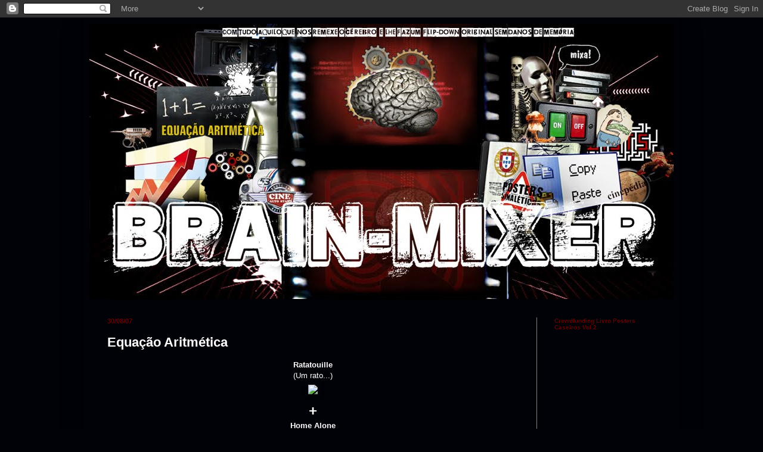

--- FILE ---
content_type: text/html; charset=UTF-8
request_url: https://brain-mixer.blogspot.com/2007/08/equao-aritmtica.html?showComment=1189427340000
body_size: 16103
content:
<!DOCTYPE html>
<html class='v2' dir='ltr' lang='pt-PT'>
<head>
<link href='https://www.blogger.com/static/v1/widgets/4128112664-css_bundle_v2.css' rel='stylesheet' type='text/css'/>
<meta content='width=1100' name='viewport'/>
<meta content='text/html; charset=UTF-8' http-equiv='Content-Type'/>
<meta content='blogger' name='generator'/>
<link href='https://brain-mixer.blogspot.com/favicon.ico' rel='icon' type='image/x-icon'/>
<link href='http://brain-mixer.blogspot.com/2007/08/equao-aritmtica.html' rel='canonical'/>
<link rel="alternate" type="application/atom+xml" title="brain-mixer - Atom" href="https://brain-mixer.blogspot.com/feeds/posts/default" />
<link rel="alternate" type="application/rss+xml" title="brain-mixer - RSS" href="https://brain-mixer.blogspot.com/feeds/posts/default?alt=rss" />
<link rel="service.post" type="application/atom+xml" title="brain-mixer - Atom" href="https://www.blogger.com/feeds/13968062/posts/default" />

<link rel="alternate" type="application/atom+xml" title="brain-mixer - Atom" href="https://brain-mixer.blogspot.com/feeds/4706558852201035073/comments/default" />
<!--Can't find substitution for tag [blog.ieCssRetrofitLinks]-->
<link href='http://img258.imageshack.us/img258/8650/mousehunt3up2.jpg' rel='image_src'/>
<meta content='http://brain-mixer.blogspot.com/2007/08/equao-aritmtica.html' property='og:url'/>
<meta content='Equação Aritmética' property='og:title'/>
<meta content='Ratatouille (Um rato...)   +  Home Alone (Dois azarados numa casa repleta de armadilhas) + Um dia a casa vai abaixo (Uma casa que vai colaps...' property='og:description'/>
<meta content='https://lh3.googleusercontent.com/blogger_img_proxy/AEn0k_urjPcnU3RS2RVTurDG-Ga5r_pF9WFXHUxlihuWtH7ONCXk7zZ2QiEbY_1Mso-JeeG3qmgYMD4cWn4vnYWRa0xQ311cVUa9ozhBlemS-MXnZvVgRDmmVSrXjdcQgw=w1200-h630-p-k-no-nu' property='og:image'/>
<title>brain-mixer: Equação Aritmética</title>
<style id='page-skin-1' type='text/css'><!--
/*
-----------------------------------------------
Blogger Template Style
Name:     Simple
Designer: Blogger
URL:      www.blogger.com
----------------------------------------------- */
/* Content
----------------------------------------------- */
body {
font: normal normal 12px 'Trebuchet MS', Trebuchet, sans-serif;
color: #ffffff;
background: #010108 none repeat scroll top left;
padding: 0 40px 40px 40px;
}
html body .region-inner {
min-width: 0;
max-width: 100%;
width: auto;
}
h2 {
font-size: 22px;
}
a:link {
text-decoration:none;
color: #f2230e;
}
a:visited {
text-decoration:none;
color: #f2230e;
}
a:hover {
text-decoration:underline;
color: #c91515;
}
.body-fauxcolumn-outer .fauxcolumn-inner {
background: transparent none repeat scroll top left;
_background-image: none;
}
.body-fauxcolumn-outer .cap-top {
position: absolute;
z-index: 1;
height: 400px;
width: 100%;
}
.body-fauxcolumn-outer .cap-top .cap-left {
width: 100%;
background: transparent none repeat-x scroll top left;
_background-image: none;
}
.content-outer {
-moz-box-shadow: 0 0 40px rgba(0, 0, 0, .15);
-webkit-box-shadow: 0 0 5px rgba(0, 0, 0, .15);
-goog-ms-box-shadow: 0 0 10px #333333;
box-shadow: 0 0 40px rgba(0, 0, 0, .15);
margin-bottom: 1px;
}
.content-inner {
padding: 10px 10px;
}
.content-inner {
background-color: #010108;
}
/* Header
----------------------------------------------- */
.header-outer {
background: #010108 none repeat-x scroll 0 -400px;
_background-image: none;
}
.Header h1 {
font: normal normal 8px 'Trebuchet MS', Trebuchet, sans-serif;
color: #010108;
text-shadow: -1px -1px 1px rgba(0, 0, 0, .2);
}
.Header h1 a {
color: #010108;
}
.Header .description {
font-size: 140%;
color: #010108;
}
.header-inner .Header .titlewrapper {
padding: 22px 30px;
}
.header-inner .Header .descriptionwrapper {
padding: 0 30px;
}
/* Tabs
----------------------------------------------- */
.tabs-inner .section:first-child {
border-top: 1px solid #000000;
}
.tabs-inner .section:first-child ul {
margin-top: -1px;
border-top: 1px solid #000000;
border-left: 0 solid #000000;
border-right: 0 solid #000000;
}
.tabs-inner .widget ul {
background: #ffffff url(https://resources.blogblog.com/blogblog/data/1kt/simple/gradients_light.png) repeat-x scroll 0 -800px;
_background-image: none;
border-bottom: 1px solid #000000;
margin-top: 0;
margin-left: -30px;
margin-right: -30px;
}
.tabs-inner .widget li a {
display: inline-block;
padding: .6em 1em;
font: normal normal 12px 'Trebuchet MS', Trebuchet, sans-serif;
color: #006600;
border-left: 1px solid #010108;
border-right: 1px solid #000000;
}
.tabs-inner .widget li:first-child a {
border-left: none;
}
.tabs-inner .widget li.selected a, .tabs-inner .widget li a:hover {
color: #660066;
background-color: #e6e6e6;
text-decoration: none;
}
/* Columns
----------------------------------------------- */
.main-outer {
border-top: 0 solid #838383;
}
.fauxcolumn-left-outer .fauxcolumn-inner {
border-right: 1px solid #838383;
}
.fauxcolumn-right-outer .fauxcolumn-inner {
border-left: 1px solid #838383;
}
/* Headings
----------------------------------------------- */
div.widget > h2,
div.widget h2.title {
margin: 0 0 1em 0;
font: normal bold 10px 'Trebuchet MS', Trebuchet, sans-serif;
color: #660000;
}
/* Widgets
----------------------------------------------- */
.widget .zippy {
color: #838383;
text-shadow: 2px 2px 1px rgba(0, 0, 0, .1);
}
.widget .popular-posts ul {
list-style: none;
}
/* Posts
----------------------------------------------- */
h2.date-header {
font: normal bold 11px Arial, Tahoma, Helvetica, FreeSans, sans-serif;
}
.date-header span {
background-color: transparent;
color: #660000;
padding: inherit;
letter-spacing: inherit;
margin: inherit;
}
.main-inner {
padding-top: 30px;
padding-bottom: 30px;
}
.main-inner .column-center-inner {
padding: 0 15px;
}
.main-inner .column-center-inner .section {
margin: 0 15px;
}
.post {
margin: 0 0 25px 0;
}
h3.post-title, .comments h4 {
font: normal bold 22px 'Trebuchet MS', Trebuchet, sans-serif;
margin: .75em 0 0;
}
.post-body {
font-size: 110%;
line-height: 1.4;
position: relative;
}
.post-body img, .post-body .tr-caption-container, .Profile img, .Image img,
.BlogList .item-thumbnail img {
padding: 2px;
background: #010108;
border: 1px solid #010108;
-moz-box-shadow: 1px 1px 5px rgba(0, 0, 0, .1);
-webkit-box-shadow: 1px 1px 5px rgba(0, 0, 0, .1);
box-shadow: 1px 1px 5px rgba(0, 0, 0, .1);
}
.post-body img, .post-body .tr-caption-container {
padding: 5px;
}
.post-body .tr-caption-container {
color: #777777;
}
.post-body .tr-caption-container img {
padding: 0;
background: transparent;
border: none;
-moz-box-shadow: 0 0 0 rgba(0, 0, 0, .1);
-webkit-box-shadow: 0 0 0 rgba(0, 0, 0, .1);
box-shadow: 0 0 0 rgba(0, 0, 0, .1);
}
.post-header {
margin: 0 0 1.5em;
line-height: 1.6;
font-size: 90%;
}
.post-footer {
margin: 20px -2px 0;
padding: 5px 10px;
color: #ffffff;
background-color: #330000;
border-bottom: 1px solid #010108;
line-height: 1.6;
font-size: 90%;
}
#comments .comment-author {
padding-top: 1.5em;
border-top: 1px solid #838383;
background-position: 0 1.5em;
}
#comments .comment-author:first-child {
padding-top: 0;
border-top: none;
}
.avatar-image-container {
margin: .2em 0 0;
}
#comments .avatar-image-container img {
border: 1px solid #010108;
}
/* Comments
----------------------------------------------- */
.comments .comments-content .icon.blog-author {
background-repeat: no-repeat;
background-image: url([data-uri]);
}
.comments .comments-content .loadmore a {
border-top: 1px solid #838383;
border-bottom: 1px solid #838383;
}
.comments .comment-thread.inline-thread {
background-color: #330000;
}
.comments .continue {
border-top: 2px solid #838383;
}
/* Accents
---------------------------------------------- */
.section-columns td.columns-cell {
border-left: 1px solid #838383;
}
.blog-pager {
background: transparent none no-repeat scroll top center;
}
.blog-pager-older-link, .home-link,
.blog-pager-newer-link {
background-color: #010108;
padding: 5px;
}
.footer-outer {
border-top: 0 dashed #bbbbbb;
}
/* Mobile
----------------------------------------------- */
body.mobile  {
background-size: auto;
}
.mobile .body-fauxcolumn-outer {
background: transparent none repeat scroll top left;
}
.mobile .body-fauxcolumn-outer .cap-top {
background-size: 100% auto;
}
.mobile .content-outer {
-webkit-box-shadow: 0 0 3px rgba(0, 0, 0, .15);
box-shadow: 0 0 3px rgba(0, 0, 0, .15);
}
.mobile .tabs-inner .widget ul {
margin-left: 0;
margin-right: 0;
}
.mobile .post {
margin: 0;
}
.mobile .main-inner .column-center-inner .section {
margin: 0;
}
.mobile .date-header span {
padding: 0.1em 10px;
margin: 0 -10px;
}
.mobile h3.post-title {
margin: 0;
}
.mobile .blog-pager {
background: transparent none no-repeat scroll top center;
}
.mobile .footer-outer {
border-top: none;
}
.mobile .main-inner, .mobile .footer-inner {
background-color: #010108;
}
.mobile-index-contents {
color: #ffffff;
}
.mobile-link-button {
background-color: #f2230e;
}
.mobile-link-button a:link, .mobile-link-button a:visited {
color: #ffffff;
}
.mobile .tabs-inner .section:first-child {
border-top: none;
}
.mobile .tabs-inner .PageList .widget-content {
background-color: #e6e6e6;
color: #660066;
border-top: 1px solid #000000;
border-bottom: 1px solid #000000;
}
.mobile .tabs-inner .PageList .widget-content .pagelist-arrow {
border-left: 1px solid #000000;
}

--></style>
<style id='template-skin-1' type='text/css'><!--
body {
min-width: 1000px;
}
.content-outer, .content-fauxcolumn-outer, .region-inner {
min-width: 1000px;
max-width: 1000px;
_width: 1000px;
}
.main-inner .columns {
padding-left: 0px;
padding-right: 230px;
}
.main-inner .fauxcolumn-center-outer {
left: 0px;
right: 230px;
/* IE6 does not respect left and right together */
_width: expression(this.parentNode.offsetWidth -
parseInt("0px") -
parseInt("230px") + 'px');
}
.main-inner .fauxcolumn-left-outer {
width: 0px;
}
.main-inner .fauxcolumn-right-outer {
width: 230px;
}
.main-inner .column-left-outer {
width: 0px;
right: 100%;
margin-left: -0px;
}
.main-inner .column-right-outer {
width: 230px;
margin-right: -230px;
}
#layout {
min-width: 0;
}
#layout .content-outer {
min-width: 0;
width: 800px;
}
#layout .region-inner {
min-width: 0;
width: auto;
}
body#layout div.add_widget {
padding: 8px;
}
body#layout div.add_widget a {
margin-left: 32px;
}
--></style>
<link href='https://www.blogger.com/dyn-css/authorization.css?targetBlogID=13968062&amp;zx=9e49453b-9021-4c4e-8a43-a0abce4688de' media='none' onload='if(media!=&#39;all&#39;)media=&#39;all&#39;' rel='stylesheet'/><noscript><link href='https://www.blogger.com/dyn-css/authorization.css?targetBlogID=13968062&amp;zx=9e49453b-9021-4c4e-8a43-a0abce4688de' rel='stylesheet'/></noscript>
<meta name='google-adsense-platform-account' content='ca-host-pub-1556223355139109'/>
<meta name='google-adsense-platform-domain' content='blogspot.com'/>

</head>
<body class='loading variant-pale'>
<div class='navbar section' id='navbar' name='Navbar'><div class='widget Navbar' data-version='1' id='Navbar1'><script type="text/javascript">
    function setAttributeOnload(object, attribute, val) {
      if(window.addEventListener) {
        window.addEventListener('load',
          function(){ object[attribute] = val; }, false);
      } else {
        window.attachEvent('onload', function(){ object[attribute] = val; });
      }
    }
  </script>
<div id="navbar-iframe-container"></div>
<script type="text/javascript" src="https://apis.google.com/js/platform.js"></script>
<script type="text/javascript">
      gapi.load("gapi.iframes:gapi.iframes.style.bubble", function() {
        if (gapi.iframes && gapi.iframes.getContext) {
          gapi.iframes.getContext().openChild({
              url: 'https://www.blogger.com/navbar/13968062?po\x3d4706558852201035073\x26origin\x3dhttps://brain-mixer.blogspot.com',
              where: document.getElementById("navbar-iframe-container"),
              id: "navbar-iframe"
          });
        }
      });
    </script><script type="text/javascript">
(function() {
var script = document.createElement('script');
script.type = 'text/javascript';
script.src = '//pagead2.googlesyndication.com/pagead/js/google_top_exp.js';
var head = document.getElementsByTagName('head')[0];
if (head) {
head.appendChild(script);
}})();
</script>
</div></div>
<div class='body-fauxcolumns'>
<div class='fauxcolumn-outer body-fauxcolumn-outer'>
<div class='cap-top'>
<div class='cap-left'></div>
<div class='cap-right'></div>
</div>
<div class='fauxborder-left'>
<div class='fauxborder-right'></div>
<div class='fauxcolumn-inner'>
</div>
</div>
<div class='cap-bottom'>
<div class='cap-left'></div>
<div class='cap-right'></div>
</div>
</div>
</div>
<div class='content'>
<div class='content-fauxcolumns'>
<div class='fauxcolumn-outer content-fauxcolumn-outer'>
<div class='cap-top'>
<div class='cap-left'></div>
<div class='cap-right'></div>
</div>
<div class='fauxborder-left'>
<div class='fauxborder-right'></div>
<div class='fauxcolumn-inner'>
</div>
</div>
<div class='cap-bottom'>
<div class='cap-left'></div>
<div class='cap-right'></div>
</div>
</div>
</div>
<div class='content-outer'>
<div class='content-cap-top cap-top'>
<div class='cap-left'></div>
<div class='cap-right'></div>
</div>
<div class='fauxborder-left content-fauxborder-left'>
<div class='fauxborder-right content-fauxborder-right'></div>
<div class='content-inner'>
<header>
<div class='header-outer'>
<div class='header-cap-top cap-top'>
<div class='cap-left'></div>
<div class='cap-right'></div>
</div>
<div class='fauxborder-left header-fauxborder-left'>
<div class='fauxborder-right header-fauxborder-right'></div>
<div class='region-inner header-inner'>
<div class='header section' id='header' name='Cabeçalho'><div class='widget Header' data-version='1' id='Header1'>
<div id='header-inner'>
<a href='https://brain-mixer.blogspot.com/' style='display: block'>
<img alt='brain-mixer' height='462px; ' id='Header1_headerimg' src='https://blogger.googleusercontent.com/img/b/R29vZ2xl/AVvXsEil1sq2ckpggccUgUW084G49VGpGMakXqbEEdOMZGx_3J_Zamn4TC9yJKXQtKZa3hyJ9iPIZ0Xc1xGPdZJLdSU6rIRyvn1corz0Z9k_kk0YUVR6rKm1eDPnvaKnCWT3NSADJMaX/s1600-r/brain_HEADER2011.jpg' style='display: block' width='1000px; '/>
</a>
</div>
</div></div>
</div>
</div>
<div class='header-cap-bottom cap-bottom'>
<div class='cap-left'></div>
<div class='cap-right'></div>
</div>
</div>
</header>
<div class='tabs-outer'>
<div class='tabs-cap-top cap-top'>
<div class='cap-left'></div>
<div class='cap-right'></div>
</div>
<div class='fauxborder-left tabs-fauxborder-left'>
<div class='fauxborder-right tabs-fauxborder-right'></div>
<div class='region-inner tabs-inner'>
<div class='tabs no-items section' id='crosscol' name='Entre colunas'></div>
<div class='tabs no-items section' id='crosscol-overflow' name='Cross-Column 2'></div>
</div>
</div>
<div class='tabs-cap-bottom cap-bottom'>
<div class='cap-left'></div>
<div class='cap-right'></div>
</div>
</div>
<div class='main-outer'>
<div class='main-cap-top cap-top'>
<div class='cap-left'></div>
<div class='cap-right'></div>
</div>
<div class='fauxborder-left main-fauxborder-left'>
<div class='fauxborder-right main-fauxborder-right'></div>
<div class='region-inner main-inner'>
<div class='columns fauxcolumns'>
<div class='fauxcolumn-outer fauxcolumn-center-outer'>
<div class='cap-top'>
<div class='cap-left'></div>
<div class='cap-right'></div>
</div>
<div class='fauxborder-left'>
<div class='fauxborder-right'></div>
<div class='fauxcolumn-inner'>
</div>
</div>
<div class='cap-bottom'>
<div class='cap-left'></div>
<div class='cap-right'></div>
</div>
</div>
<div class='fauxcolumn-outer fauxcolumn-left-outer'>
<div class='cap-top'>
<div class='cap-left'></div>
<div class='cap-right'></div>
</div>
<div class='fauxborder-left'>
<div class='fauxborder-right'></div>
<div class='fauxcolumn-inner'>
</div>
</div>
<div class='cap-bottom'>
<div class='cap-left'></div>
<div class='cap-right'></div>
</div>
</div>
<div class='fauxcolumn-outer fauxcolumn-right-outer'>
<div class='cap-top'>
<div class='cap-left'></div>
<div class='cap-right'></div>
</div>
<div class='fauxborder-left'>
<div class='fauxborder-right'></div>
<div class='fauxcolumn-inner'>
</div>
</div>
<div class='cap-bottom'>
<div class='cap-left'></div>
<div class='cap-right'></div>
</div>
</div>
<!-- corrects IE6 width calculation -->
<div class='columns-inner'>
<div class='column-center-outer'>
<div class='column-center-inner'>
<div class='main section' id='main' name='Principal'><div class='widget Blog' data-version='1' id='Blog1'>
<div class='blog-posts hfeed'>

          <div class="date-outer">
        
<h2 class='date-header'><span>30/08/07</span></h2>

          <div class="date-posts">
        
<div class='post-outer'>
<div class='post hentry uncustomized-post-template' itemprop='blogPost' itemscope='itemscope' itemtype='http://schema.org/BlogPosting'>
<meta content='http://img258.imageshack.us/img258/8650/mousehunt3up2.jpg' itemprop='image_url'/>
<meta content='13968062' itemprop='blogId'/>
<meta content='4706558852201035073' itemprop='postId'/>
<a name='4706558852201035073'></a>
<h3 class='post-title entry-title' itemprop='name'>
Equação Aritmética
</h3>
<div class='post-header'>
<div class='post-header-line-1'></div>
</div>
<div class='post-body entry-content' id='post-body-4706558852201035073' itemprop='description articleBody'>
<div align="center"><strong>Ratatouille</strong></div><div align="center">(Um rato...)</div><div align="center"><img src="https://lh3.googleusercontent.com/blogger_img_proxy/AEn0k_urjPcnU3RS2RVTurDG-Ga5r_pF9WFXHUxlihuWtH7ONCXk7zZ2QiEbY_1Mso-JeeG3qmgYMD4cWn4vnYWRa0xQ311cVUa9ozhBlemS-MXnZvVgRDmmVSrXjdcQgw=s0-d"> </div><div align="center"> </div><div align="center"></div><div align="center"></div><div align="center"><span style="font-size:180%;"><strong>+</strong> </span></div><div align="center"><strong>Home Alone</strong></div><div align="center">(Dois azarados numa casa repleta de armadilhas)</div><div align="center"><img src="https://lh3.googleusercontent.com/blogger_img_proxy/AEn0k_vleZpVAgfO8Rt8pd69xJ1WRb1oQEZLLF054EUddUAXuPDwyVzrsv4_JQRBwQovqEb01odeeF2FyTApmK1T0tlBK13tRBca7WBXy4YhRqctK7u0P_fT75Zx13Y=s0-d"></div><br /><div align="center"><span style="font-size:180%;"><strong>+ </strong></span></div><div align="center"><strong>Um dia a casa vai abaixo</strong></div><div align="center">(Uma casa que vai colapsando pouco a pouco)</div><div align="center"><img src="https://lh3.googleusercontent.com/blogger_img_proxy/AEn0k_uQ9TJn0W3uQetN_hUHVwS0Hja5ozwwFm1qsBhYri8JXWPbZSxgQpnXHXb8RJngyQiWzu-j8dIj9cCnXFySyxk2Rf9GDjg5tv7n1thiFJvH0KKH5JE4_4q-eDf3=s0-d"></div><br /><div align="center"><span style="font-size:180%;"><strong>=</strong></span><br /></div><div align="center"><strong>Mouse Hunt</strong></div><div align="center"><img src="https://lh3.googleusercontent.com/blogger_img_proxy/AEn0k_swW7n6nNL3Ht-R0BO_Q3v0a2nvG20zHGzg74HIvXXYhe2oHb5GVKjiQaqDTpKFzzbogsJoPSO249q3jpclOABulIyoMSZuAWI_IOJsN97Jo0anHgFZK-Y6CXrGAQ=s0-d"></div>
<div style='clear: both;'></div>
</div>
<div class='post-footer'>
<div class='post-footer-line post-footer-line-1'>
<span class='post-author vcard'>
Publicada por
<span class='fn' itemprop='author' itemscope='itemscope' itemtype='http://schema.org/Person'>
<meta content='https://www.blogger.com/profile/08649839114064278330' itemprop='url'/>
<a class='g-profile' href='https://www.blogger.com/profile/08649839114064278330' rel='author' title='author profile'>
<span itemprop='name'>brain-mixer</span>
</a>
</span>
</span>
<span class='post-timestamp'>
</span>
<span class='post-comment-link'>
</span>
<span class='post-icons'>
<span class='item-action'>
<a href='https://www.blogger.com/email-post/13968062/4706558852201035073' title='Enviar a mensagem por correio electrónico'>
<img alt='' class='icon-action' height='13' src='https://resources.blogblog.com/img/icon18_email.gif' width='18'/>
</a>
</span>
</span>
<div class='post-share-buttons goog-inline-block'>
<a class='goog-inline-block share-button sb-email' href='https://www.blogger.com/share-post.g?blogID=13968062&postID=4706558852201035073&target=email' target='_blank' title='Enviar a mensagem por email'><span class='share-button-link-text'>Enviar a mensagem por email</span></a><a class='goog-inline-block share-button sb-blog' href='https://www.blogger.com/share-post.g?blogID=13968062&postID=4706558852201035073&target=blog' onclick='window.open(this.href, "_blank", "height=270,width=475"); return false;' target='_blank' title='Dê a sua opinião!'><span class='share-button-link-text'>Dê a sua opinião!</span></a><a class='goog-inline-block share-button sb-twitter' href='https://www.blogger.com/share-post.g?blogID=13968062&postID=4706558852201035073&target=twitter' target='_blank' title='Partilhar no X'><span class='share-button-link-text'>Partilhar no X</span></a><a class='goog-inline-block share-button sb-facebook' href='https://www.blogger.com/share-post.g?blogID=13968062&postID=4706558852201035073&target=facebook' onclick='window.open(this.href, "_blank", "height=430,width=640"); return false;' target='_blank' title='Partilhar no Facebook'><span class='share-button-link-text'>Partilhar no Facebook</span></a><a class='goog-inline-block share-button sb-pinterest' href='https://www.blogger.com/share-post.g?blogID=13968062&postID=4706558852201035073&target=pinterest' target='_blank' title='Partilhar no Pinterest'><span class='share-button-link-text'>Partilhar no Pinterest</span></a>
</div>
</div>
<div class='post-footer-line post-footer-line-2'>
<span class='post-labels'>
</span>
</div>
<div class='post-footer-line post-footer-line-3'>
<span class='post-location'>
</span>
</div>
</div>
</div>
<div class='comments' id='comments'>
<a name='comments'></a>
<h4>9 comentários:</h4>
<div id='Blog1_comments-block-wrapper'>
<dl class='avatar-comment-indent' id='comments-block'>
<dt class='comment-author ' id='c7292078344591075249'>
<a name='c7292078344591075249'></a>
<div class="avatar-image-container avatar-stock"><span dir="ltr"><a href="https://www.blogger.com/profile/13422174592503389238" target="" rel="nofollow" onclick="" class="avatar-hovercard" id="av-7292078344591075249-13422174592503389238"><img src="//www.blogger.com/img/blogger_logo_round_35.png" width="35" height="35" alt="" title="Francisco Mendes">

</a></span></div>
<a href='https://www.blogger.com/profile/13422174592503389238' rel='nofollow'>Francisco Mendes</a>
disse...
</dt>
<dd class='comment-body' id='Blog1_cmt-7292078344591075249'>
<p>
Já sentia falta destas equações ;)
</p>
</dd>
<dd class='comment-footer'>
<span class='comment-timestamp'>
<a href='https://brain-mixer.blogspot.com/2007/08/equao-aritmtica.html?showComment=1188544440000#c7292078344591075249' title='comment permalink'>
8:14 a.m.
</a>
<span class='item-control blog-admin pid-1706414958'>
<a class='comment-delete' href='https://www.blogger.com/comment/delete/13968062/7292078344591075249' title='Eliminar comentário'>
<img src='https://resources.blogblog.com/img/icon_delete13.gif'/>
</a>
</span>
</span>
</dd>
<dt class='comment-author ' id='c944529890607626522'>
<a name='c944529890607626522'></a>
<div class="avatar-image-container vcard"><span dir="ltr"><a href="https://www.blogger.com/profile/06820902997349883329" target="" rel="nofollow" onclick="" class="avatar-hovercard" id="av-944529890607626522-06820902997349883329"><img src="https://resources.blogblog.com/img/blank.gif" width="35" height="35" class="delayLoad" style="display: none;" longdesc="//blogger.googleusercontent.com/img/b/R29vZ2xl/AVvXsEhs0peGFvWG3Nz5cHNIDO-CIsLLcdpmnermbCkna8Jpkq5k05nmVcAkyDYh7bPk_fAVPn7Rc7JJlEILnGFpMScKQ-N5CmbYpyD2ebCj0BiEibzHY8AdTw2kKdLlb7WcZA/s45-c/tumblr_lxd5xleeb11qaxqhho1_500.jpg" alt="" title="Sam">

<noscript><img src="//blogger.googleusercontent.com/img/b/R29vZ2xl/AVvXsEhs0peGFvWG3Nz5cHNIDO-CIsLLcdpmnermbCkna8Jpkq5k05nmVcAkyDYh7bPk_fAVPn7Rc7JJlEILnGFpMScKQ-N5CmbYpyD2ebCj0BiEibzHY8AdTw2kKdLlb7WcZA/s45-c/tumblr_lxd5xleeb11qaxqhho1_500.jpg" width="35" height="35" class="photo" alt=""></noscript></a></span></div>
<a href='https://www.blogger.com/profile/06820902997349883329' rel='nofollow'>Sam</a>
disse...
</dt>
<dd class='comment-body' id='Blog1_cmt-944529890607626522'>
<p>
Lembras-te de cada uma... :)<BR/><BR/>Cumps.
</p>
</dd>
<dd class='comment-footer'>
<span class='comment-timestamp'>
<a href='https://brain-mixer.blogspot.com/2007/08/equao-aritmtica.html?showComment=1188561720000#c944529890607626522' title='comment permalink'>
1:02 p.m.
</a>
<span class='item-control blog-admin pid-2123680407'>
<a class='comment-delete' href='https://www.blogger.com/comment/delete/13968062/944529890607626522' title='Eliminar comentário'>
<img src='https://resources.blogblog.com/img/icon_delete13.gif'/>
</a>
</span>
</span>
</dd>
<dt class='comment-author ' id='c3349259438666873765'>
<a name='c3349259438666873765'></a>
<div class="avatar-image-container avatar-stock"><span dir="ltr"><img src="//resources.blogblog.com/img/blank.gif" width="35" height="35" alt="" title="An&oacute;nimo">

</span></div>
Anónimo
disse...
</dt>
<dd class='comment-body' id='Blog1_cmt-3349259438666873765'>
<p>
Excelente.<BR/><BR/>PS: Acabo de comemorar no meu blog o Blog Day, e é para avisar que o Brain-Mixer foi uma das minhas sugestões.<BR/><BR/>Grande Abraço!
</p>
</dd>
<dd class='comment-footer'>
<span class='comment-timestamp'>
<a href='https://brain-mixer.blogspot.com/2007/08/equao-aritmtica.html?showComment=1188587340000#c3349259438666873765' title='comment permalink'>
8:09 p.m.
</a>
<span class='item-control blog-admin pid-193356496'>
<a class='comment-delete' href='https://www.blogger.com/comment/delete/13968062/3349259438666873765' title='Eliminar comentário'>
<img src='https://resources.blogblog.com/img/icon_delete13.gif'/>
</a>
</span>
</span>
</dd>
<dt class='comment-author ' id='c1545095221193971854'>
<a name='c1545095221193971854'></a>
<div class="avatar-image-container vcard"><span dir="ltr"><a href="https://www.blogger.com/profile/09053838933799913596" target="" rel="nofollow" onclick="" class="avatar-hovercard" id="av-1545095221193971854-09053838933799913596"><img src="https://resources.blogblog.com/img/blank.gif" width="35" height="35" class="delayLoad" style="display: none;" longdesc="//blogger.googleusercontent.com/img/b/R29vZ2xl/AVvXsEgo-HuZF4EVc8_POfZXGeMx98SyZABo_wQbyf6yBzLfeRzeMQo5cjgZAiZ45tTjJwdVWxOiijQ1Q9ue63OkqMoVoDrZQlOOp12_7k69i_0KnIAXwPHe7Mkg5HFcpU7GpuM/s45-c/1.bmp" alt="" title="Portalegrense">

<noscript><img src="//blogger.googleusercontent.com/img/b/R29vZ2xl/AVvXsEgo-HuZF4EVc8_POfZXGeMx98SyZABo_wQbyf6yBzLfeRzeMQo5cjgZAiZ45tTjJwdVWxOiijQ1Q9ue63OkqMoVoDrZQlOOp12_7k69i_0KnIAXwPHe7Mkg5HFcpU7GpuM/s45-c/1.bmp" width="35" height="35" class="photo" alt=""></noscript></a></span></div>
<a href='https://www.blogger.com/profile/09053838933799913596' rel='nofollow'>Portalegrense</a>
disse...
</dt>
<dd class='comment-body' id='Blog1_cmt-1545095221193971854'>
<p>
Muito bem visto.<BR/><BR/>Hehehe.<BR/><BR/>Zyro do Blogblogblog<BR/>http://blogblogblogcinema.blogspot.com/
</p>
</dd>
<dd class='comment-footer'>
<span class='comment-timestamp'>
<a href='https://brain-mixer.blogspot.com/2007/08/equao-aritmtica.html?showComment=1188643380000#c1545095221193971854' title='comment permalink'>
11:43 a.m.
</a>
<span class='item-control blog-admin pid-481224895'>
<a class='comment-delete' href='https://www.blogger.com/comment/delete/13968062/1545095221193971854' title='Eliminar comentário'>
<img src='https://resources.blogblog.com/img/icon_delete13.gif'/>
</a>
</span>
</span>
</dd>
<dt class='comment-author ' id='c1786476750685190663'>
<a name='c1786476750685190663'></a>
<div class="avatar-image-container avatar-stock"><span dir="ltr"><img src="//resources.blogblog.com/img/blank.gif" width="35" height="35" alt="" title="An&oacute;nimo">

</span></div>
Anónimo
disse...
</dt>
<dd class='comment-body' id='Blog1_cmt-1786476750685190663'>
<p>
Muito fixe. Ainda há pouco tempo vi um dia a casa vai abaixo.<BR/>abraço
</p>
</dd>
<dd class='comment-footer'>
<span class='comment-timestamp'>
<a href='https://brain-mixer.blogspot.com/2007/08/equao-aritmtica.html?showComment=1188761940000#c1786476750685190663' title='comment permalink'>
8:39 p.m.
</a>
<span class='item-control blog-admin pid-193356496'>
<a class='comment-delete' href='https://www.blogger.com/comment/delete/13968062/1786476750685190663' title='Eliminar comentário'>
<img src='https://resources.blogblog.com/img/icon_delete13.gif'/>
</a>
</span>
</span>
</dd>
<dt class='comment-author ' id='c1677816524942524772'>
<a name='c1677816524942524772'></a>
<div class="avatar-image-container vcard"><span dir="ltr"><a href="https://www.blogger.com/profile/18299654763791007165" target="" rel="nofollow" onclick="" class="avatar-hovercard" id="av-1677816524942524772-18299654763791007165"><img src="https://resources.blogblog.com/img/blank.gif" width="35" height="35" class="delayLoad" style="display: none;" longdesc="//2.bp.blogspot.com/_f19W5PwK9EE/SZ6OkoOb3gI/AAAAAAAAB2M/VKQgR0GdlvA/S45-s35/B000031XCP.01.LZZZZZZZ.jpg" alt="" title="Cataclismo Cerebral">

<noscript><img src="//2.bp.blogspot.com/_f19W5PwK9EE/SZ6OkoOb3gI/AAAAAAAAB2M/VKQgR0GdlvA/S45-s35/B000031XCP.01.LZZZZZZZ.jpg" width="35" height="35" class="photo" alt=""></noscript></a></span></div>
<a href='https://www.blogger.com/profile/18299654763791007165' rel='nofollow'>Cataclismo Cerebral</a>
disse...
</dt>
<dd class='comment-body' id='Blog1_cmt-1677816524942524772'>
<p>
Adoro estas equações, são geniais...<BR/><BR/>Abraço
</p>
</dd>
<dd class='comment-footer'>
<span class='comment-timestamp'>
<a href='https://brain-mixer.blogspot.com/2007/08/equao-aritmtica.html?showComment=1189188180000#c1677816524942524772' title='comment permalink'>
7:03 p.m.
</a>
<span class='item-control blog-admin pid-112985991'>
<a class='comment-delete' href='https://www.blogger.com/comment/delete/13968062/1677816524942524772' title='Eliminar comentário'>
<img src='https://resources.blogblog.com/img/icon_delete13.gif'/>
</a>
</span>
</span>
</dd>
<dt class='comment-author blog-author' id='c4129481798959892402'>
<a name='c4129481798959892402'></a>
<div class="avatar-image-container vcard"><span dir="ltr"><a href="https://www.blogger.com/profile/08649839114064278330" target="" rel="nofollow" onclick="" class="avatar-hovercard" id="av-4129481798959892402-08649839114064278330"><img src="https://resources.blogblog.com/img/blank.gif" width="35" height="35" class="delayLoad" style="display: none;" longdesc="//1.bp.blogspot.com/_EGe8DEX1wGg/SuV7aTZwCuI/AAAAAAAAACs/wHSH910gyvE/S45-s35/brain_NEW%2Bcopy.jpg" alt="" title="brain-mixer">

<noscript><img src="//1.bp.blogspot.com/_EGe8DEX1wGg/SuV7aTZwCuI/AAAAAAAAACs/wHSH910gyvE/S45-s35/brain_NEW%2Bcopy.jpg" width="35" height="35" class="photo" alt=""></noscript></a></span></div>
<a href='https://www.blogger.com/profile/08649839114064278330' rel='nofollow'>brain-mixer</a>
disse...
</dt>
<dd class='comment-body' id='Blog1_cmt-4129481798959892402'>
<p>
Companheiros, ainda bem que isto deixava saudades. Para breve prometo novo Copy/Paste!<BR/>Abraço a todos
</p>
</dd>
<dd class='comment-footer'>
<span class='comment-timestamp'>
<a href='https://brain-mixer.blogspot.com/2007/08/equao-aritmtica.html?showComment=1189427340000#c4129481798959892402' title='comment permalink'>
1:29 p.m.
</a>
<span class='item-control blog-admin pid-2110650351'>
<a class='comment-delete' href='https://www.blogger.com/comment/delete/13968062/4129481798959892402' title='Eliminar comentário'>
<img src='https://resources.blogblog.com/img/icon_delete13.gif'/>
</a>
</span>
</span>
</dd>
<dt class='comment-author ' id='c7527612984423375353'>
<a name='c7527612984423375353'></a>
<div class="avatar-image-container avatar-stock"><span dir="ltr"><img src="//resources.blogblog.com/img/blank.gif" width="35" height="35" alt="" title="An&oacute;nimo">

</span></div>
Anónimo
disse...
</dt>
<dd class='comment-body' id='Blog1_cmt-7527612984423375353'>
<p>
Bem esgalhado, sim sr:) Camarada, terminei o estágio, e deixei por tempo indeterminado as instalações da s(h)ic. Espero no entanto manter o contacto, pelo menos eu vou continuar a visitar aqui o teu espaço - extremamente bem construído, por sinal. Conheço aguns blogues de cinema, mas devo dizer que aqui misturas muito bem, e de forma inteligente, o lado lúdico, com o informativo. Eu estou, agora que tenho mais tempo, a pensar dar uma remodelação ao meu. Parabéns, e até breve. It has been a pleasure :)
</p>
</dd>
<dd class='comment-footer'>
<span class='comment-timestamp'>
<a href='https://brain-mixer.blogspot.com/2007/08/equao-aritmtica.html?showComment=1189864800000#c7527612984423375353' title='comment permalink'>
3:00 p.m.
</a>
<span class='item-control blog-admin pid-193356496'>
<a class='comment-delete' href='https://www.blogger.com/comment/delete/13968062/7527612984423375353' title='Eliminar comentário'>
<img src='https://resources.blogblog.com/img/icon_delete13.gif'/>
</a>
</span>
</span>
</dd>
<dt class='comment-author ' id='c7583229872178873174'>
<a name='c7583229872178873174'></a>
<div class="avatar-image-container avatar-stock"><span dir="ltr"><img src="//resources.blogblog.com/img/blank.gif" width="35" height="35" alt="" title="An&oacute;nimo">

</span></div>
Anónimo
disse...
</dt>
<dd class='comment-body' id='Blog1_cmt-7583229872178873174'>
<p>
Caros cinéfilos!!!<BR/>Apresento-vos o meu recente blog de cinema, o Cinema PT - http://cinemapt.blogspot.com/ - um blog informativo com notícias diárias de tudo o que se passa no mundo do cinema.<BR/><BR/>Pedro Afonso<BR/>(Responsável do Blog)
</p>
</dd>
<dd class='comment-footer'>
<span class='comment-timestamp'>
<a href='https://brain-mixer.blogspot.com/2007/08/equao-aritmtica.html?showComment=1190310540000#c7583229872178873174' title='comment permalink'>
6:49 p.m.
</a>
<span class='item-control blog-admin pid-193356496'>
<a class='comment-delete' href='https://www.blogger.com/comment/delete/13968062/7583229872178873174' title='Eliminar comentário'>
<img src='https://resources.blogblog.com/img/icon_delete13.gif'/>
</a>
</span>
</span>
</dd>
</dl>
</div>
<p class='comment-footer'>
<a href='https://www.blogger.com/comment/fullpage/post/13968062/4706558852201035073' onclick='javascript:window.open(this.href, "bloggerPopup", "toolbar=0,location=0,statusbar=1,menubar=0,scrollbars=yes,width=640,height=500"); return false;'>Enviar um comentário</a>
</p>
</div>
</div>

        </div></div>
      
</div>
<div class='blog-pager' id='blog-pager'>
<span id='blog-pager-newer-link'>
<a class='blog-pager-newer-link' href='https://brain-mixer.blogspot.com/2007/10/marketing.html' id='Blog1_blog-pager-newer-link' title='Mensagem mais recente'>Mensagem mais recente</a>
</span>
<span id='blog-pager-older-link'>
<a class='blog-pager-older-link' href='https://brain-mixer.blogspot.com/2007/08/o-desabafo.html' id='Blog1_blog-pager-older-link' title='Mensagem antiga'>Mensagem antiga</a>
</span>
<a class='home-link' href='https://brain-mixer.blogspot.com/'>Página inicial</a>
</div>
<div class='clear'></div>
<div class='post-feeds'>
<div class='feed-links'>
Subscrever:
<a class='feed-link' href='https://brain-mixer.blogspot.com/feeds/4706558852201035073/comments/default' target='_blank' type='application/atom+xml'>Enviar feedback (Atom)</a>
</div>
</div>
</div></div>
</div>
</div>
<div class='column-left-outer'>
<div class='column-left-inner'>
<aside>
</aside>
</div>
</div>
<div class='column-right-outer'>
<div class='column-right-inner'>
<aside>
<div class='sidebar section' id='sidebar-right-1'><div class='widget HTML' data-version='1' id='HTML1'>
<h2 class='title'>Crowdfunding Livro Posters Caseiros Vol.2</h2>
<div class='widget-content'>
<iframe width="316" height="453" src="http://ppl.com.pt/embed/244752" frameborder="0" scrolling="no"></iframe>
</div>
<div class='clear'></div>
</div><div class='widget Subscribe' data-version='1' id='Subscribe1'>
<div style='white-space:nowrap'>
<h2 class='title'>Subscrever</h2>
<div class='widget-content'>
<div class='subscribe-wrapper subscribe-type-POST'>
<div class='subscribe expanded subscribe-type-POST' id='SW_READER_LIST_Subscribe1POST' style='display:none;'>
<div class='top'>
<span class='inner' onclick='return(_SW_toggleReaderList(event, "Subscribe1POST"));'>
<img class='subscribe-dropdown-arrow' src='https://resources.blogblog.com/img/widgets/arrow_dropdown.gif'/>
<img align='absmiddle' alt='' border='0' class='feed-icon' src='https://resources.blogblog.com/img/icon_feed12.png'/>
Mensagens
</span>
<div class='feed-reader-links'>
<a class='feed-reader-link' href='https://www.netvibes.com/subscribe.php?url=https%3A%2F%2Fbrain-mixer.blogspot.com%2Ffeeds%2Fposts%2Fdefault' target='_blank'>
<img src='https://resources.blogblog.com/img/widgets/subscribe-netvibes.png'/>
</a>
<a class='feed-reader-link' href='https://add.my.yahoo.com/content?url=https%3A%2F%2Fbrain-mixer.blogspot.com%2Ffeeds%2Fposts%2Fdefault' target='_blank'>
<img src='https://resources.blogblog.com/img/widgets/subscribe-yahoo.png'/>
</a>
<a class='feed-reader-link' href='https://brain-mixer.blogspot.com/feeds/posts/default' target='_blank'>
<img align='absmiddle' class='feed-icon' src='https://resources.blogblog.com/img/icon_feed12.png'/>
                  Atom
                </a>
</div>
</div>
<div class='bottom'></div>
</div>
<div class='subscribe' id='SW_READER_LIST_CLOSED_Subscribe1POST' onclick='return(_SW_toggleReaderList(event, "Subscribe1POST"));'>
<div class='top'>
<span class='inner'>
<img class='subscribe-dropdown-arrow' src='https://resources.blogblog.com/img/widgets/arrow_dropdown.gif'/>
<span onclick='return(_SW_toggleReaderList(event, "Subscribe1POST"));'>
<img align='absmiddle' alt='' border='0' class='feed-icon' src='https://resources.blogblog.com/img/icon_feed12.png'/>
Mensagens
</span>
</span>
</div>
<div class='bottom'></div>
</div>
</div>
<div class='subscribe-wrapper subscribe-type-PER_POST'>
<div class='subscribe expanded subscribe-type-PER_POST' id='SW_READER_LIST_Subscribe1PER_POST' style='display:none;'>
<div class='top'>
<span class='inner' onclick='return(_SW_toggleReaderList(event, "Subscribe1PER_POST"));'>
<img class='subscribe-dropdown-arrow' src='https://resources.blogblog.com/img/widgets/arrow_dropdown.gif'/>
<img align='absmiddle' alt='' border='0' class='feed-icon' src='https://resources.blogblog.com/img/icon_feed12.png'/>
Comentários
</span>
<div class='feed-reader-links'>
<a class='feed-reader-link' href='https://www.netvibes.com/subscribe.php?url=https%3A%2F%2Fbrain-mixer.blogspot.com%2Ffeeds%2F4706558852201035073%2Fcomments%2Fdefault' target='_blank'>
<img src='https://resources.blogblog.com/img/widgets/subscribe-netvibes.png'/>
</a>
<a class='feed-reader-link' href='https://add.my.yahoo.com/content?url=https%3A%2F%2Fbrain-mixer.blogspot.com%2Ffeeds%2F4706558852201035073%2Fcomments%2Fdefault' target='_blank'>
<img src='https://resources.blogblog.com/img/widgets/subscribe-yahoo.png'/>
</a>
<a class='feed-reader-link' href='https://brain-mixer.blogspot.com/feeds/4706558852201035073/comments/default' target='_blank'>
<img align='absmiddle' class='feed-icon' src='https://resources.blogblog.com/img/icon_feed12.png'/>
                  Atom
                </a>
</div>
</div>
<div class='bottom'></div>
</div>
<div class='subscribe' id='SW_READER_LIST_CLOSED_Subscribe1PER_POST' onclick='return(_SW_toggleReaderList(event, "Subscribe1PER_POST"));'>
<div class='top'>
<span class='inner'>
<img class='subscribe-dropdown-arrow' src='https://resources.blogblog.com/img/widgets/arrow_dropdown.gif'/>
<span onclick='return(_SW_toggleReaderList(event, "Subscribe1PER_POST"));'>
<img align='absmiddle' alt='' border='0' class='feed-icon' src='https://resources.blogblog.com/img/icon_feed12.png'/>
Comentários
</span>
</span>
</div>
<div class='bottom'></div>
</div>
</div>
<div style='clear:both'></div>
</div>
</div>
<div class='clear'></div>
</div><div class='widget Profile' data-version='1' id='Profile1'>
<h2>Acerca de mim</h2>
<div class='widget-content'>
<a href='https://www.blogger.com/profile/08649839114064278330'><img alt='A minha foto' class='profile-img' height='80' src='//4.bp.blogspot.com/_EGe8DEX1wGg/SuV7SIEg0OI/AAAAAAAAACU/NIFsXWlJLx8/S220-s80/brain_NEW+copy.jpg' width='80'/></a>
<dl class='profile-datablock'>
<dt class='profile-data'>
<a class='profile-name-link g-profile' href='https://www.blogger.com/profile/08649839114064278330' rel='author' style='background-image: url(//www.blogger.com/img/logo-16.png);'>
brain-mixer
</a>
</dt>
<dd class='profile-textblock'>edgar_asc@hotmail.com</dd>
</dl>
<a class='profile-link' href='https://www.blogger.com/profile/08649839114064278330' rel='author'>Ver o meu perfil completo</a>
<div class='clear'></div>
</div>
</div><div class='widget HTML' data-version='1' id='HTML3'>
<h2 class='title'>Liga-te ao FACEBOOK</h2>
<div class='widget-content'>
<iframe style="BORDER-BOTTOM: medium none; BORDER-LEFT: medium none; WIDTH: 100px; HEIGHT: 21px; OVERFLOW: hidden; BORDER-TOP: medium none; BORDER-RIGHT: medium none" src="http://www.facebook.com/plugins/like.php?href=brain-mixer.blogspot.com&amp;layout=button_count&amp;show_faces=true&amp;width=100&amp;action=like&amp;font=arial&amp;colorscheme=light&amp;height=21" frameborder="0" scrolling="no"></iframe>
</div>
<div class='clear'></div>
</div><div class='widget HTML' data-version='1' id='HTML2'>
<h2 class='title'>RÚBRICAS</h2>
<div class='widget-content'>
<ul>


<p><a href="http://brain-mixer.blogspot.com/2005/06/brain-temas.html"><img src="https://blogger.googleusercontent.com/img/b/R29vZ2xl/AVvXsEjsSAWP-7eY0K8voN8lOlSDmD3_y_JrNs9MFd63wZ1Zr-Lm3yQ2byCV-HTkH242hTafowfdnMfYanG9fbknEzuww19BpI3S3U93TxY1Osou7u7JwbGeBroA7Mco8wvHDcgN-Wpu/s1600/Brain-temas_peq.jpg" /></a></p>

<p><a href="http://brain-mixer.blogspot.com/2012/01/outros-temas.html"><img src="https://blogger.googleusercontent.com/img/b/R29vZ2xl/AVvXsEjsuYJep-jB7DQS2kri4ZYEhRfbpBwqllbNa1diz9njCnuQdLSsSH8f18ydv6J7uZUiysChB0hqYn-rD5-zaAr7AkAvJO3U9VreLxeMsGTfd46pfQZEtnO1ub39Sq9456x-Hx63/s1600/Outros-temas.jpg" /></a></p>

<p><a href="http://brain-mixer.blogspot.com/2005/05/copypaste.html"><img src="https://blogger.googleusercontent.com/img/b/R29vZ2xl/AVvXsEgdFhSPOtnsr8HJaQWxkSj9W3dqPMKR9gXaJytpvkNTJgjsVvOCz_emPjAYQrloAD6h9NrTvGW-_zu0nhyFt1mSl0nuEbqf15G2Ay6s0UCqHFan0-UVTVBxhQs-_Fs6z7zjvGX6/s1600/1%252B1+final.jpg" /></a></p>

<p><a href="http://brain-mixer.blogspot.com/2005/05/copypaste_27.html"><img src="https://blogger.googleusercontent.com/img/b/R29vZ2xl/AVvXsEinIah6p1-1Ee8SapbF_XHaSbWpJ-KpddHYkITDgV3W0TuTmVDmVsxfRtiSmV0NkNgUxM4mpOGqrpXxBmOpZIHyaxUAm5EyGq7a39o5uq0pz-AevGiFe8biC-wHolnzghIihF95/s1600/copy_paste.jpg" /></a></p>

<p><a href="http://brain-mixer.blogspot.com/2005/05/filmes-portugueses-jamais-realizados.html"><img src="https://blogger.googleusercontent.com/img/b/R29vZ2xl/AVvXsEh-nwr-_-k3paYjH9NKtVSX_wMtsoA94so0hOL_dj67vFY_iO8SETmnMF3S-VV_lTu1bwaQFieq15Cz4QspZvuq7r_0_KtibZn61lCFPDvQ22qzP-gb6iNIis9St3F1LRoasleL/s1600/filmesPTnovoPEQ.jpg" /></a></p>

<p><a href="http://brain-mixer.blogspot.com/2005/06/cinepedia.html"><img src="https://blogger.googleusercontent.com/img/b/R29vZ2xl/AVvXsEjP58hPwkyWs93HzBGI5RpCU5QCjDXuPJkPUm05CoOpmSay5nyjZQ6LL0LtsZuEVkKfwWiVKe0XGSPZFJ7ZwCsXKImOPH8J6mdwSGHPER8oupG_QIxjUwW45lkU28idDnj-TG5V/s1600/cinepedia_peq.jpg" /></a></p>

<p><a href="http://brain-mixer.blogspot.com/2005/06/automoveis.html"><img src="https://blogger.googleusercontent.com/img/b/R29vZ2xl/AVvXsEgBiVLXEpxNrC1BOqML3geSy7VHZOSnVxng5X5hYCNGXbm1zJlLc153lm5ulG__JNS1MordWd5lYG5HaqYpr5cWH5m59jzqT2WB2bRpRZ2nimJKnsrHg48A05z4x39s4V-AP2T7/s1600/cineautostand.jpg" /></a></p>

<p><a href="http://brain-mixer.blogspot.com/2005/06/analise-desconstrucao-e-teorias-da.html"><img src="https://blogger.googleusercontent.com/img/b/R29vZ2xl/AVvXsEh8dFhFlIhTMXRA32hWe_CHQSr_FuODNtYcPX3VHEaliZE-R_QIk6hx9O0oS0ouO_VAKTuBxE0C-izPiWbsK7kcChBm-1Si5qIQv1J9DT3fZTSnMTnFeUV-t6i5rMogOCMFLdKq/s1600/analis-theory.jpg" /></a></p>

<p><a href="http://brain-mixer.blogspot.com/2005/06/memorias-de-infancia.html"><img src="https://blogger.googleusercontent.com/img/b/R29vZ2xl/AVvXsEhDfViC6X79JSDJOZEhgK5vuEpuKCz-ycGYYdIrZoTp8Zi5ASZx-8OZuvlU__liFfHnjbCRhjyaBMSFvyEarEY7gvrKPgJpbyOxS0QIfpQtEl45C9-PdLqo_i1nTuugny3dP47J/s1600/memoriaHEADER_peq.jpg" /></a></p></ul>
</div>
<div class='clear'></div>
</div><div class='widget LinkList' data-version='1' id='LinkList3'>
<h2>LINKS</h2>
<div class='widget-content'>
<ul>
<li><a href='http://www.imdb.com/'>IMDB</a></li>
<li><a href='http://www.boxofficemojo.com/'>boxofficemojo</a></li>
<li><a href='http://www.impawards.com/'>Posters: Impawards</a></li>
<li><a href='http://minimalmovieposters.tumblr.com/'>Minimal Movie Posters</a></li>
<li><a href='http://www.omelete.com.br/'>Notícias: Omelete</a></li>
<li><a href='http://www.joblo.com/'>Notícias: Joblo</a></li>
</ul>
<div class='clear'></div>
</div>
</div><div class='widget LinkList' data-version='1' id='LinkList1'>
<h2>OUTROS BLOGS</h2>
<div class='widget-content'>
<ul>
<li><a href='http://brain-poster.blogspot.com/'>BRAIN-POSTER</a></li>
<li><a href='http://brain-collection.blogspot.com/'>BRAIN-COLLECTION</a></li>
</ul>
<div class='clear'></div>
</div>
</div><div class='widget Followers' data-version='1' id='Followers1'>
<h2 class='title'>Seguidores</h2>
<div class='widget-content'>
<div id='Followers1-wrapper'>
<div style='margin-right:2px;'>
<div><script type="text/javascript" src="https://apis.google.com/js/platform.js"></script>
<div id="followers-iframe-container"></div>
<script type="text/javascript">
    window.followersIframe = null;
    function followersIframeOpen(url) {
      gapi.load("gapi.iframes", function() {
        if (gapi.iframes && gapi.iframes.getContext) {
          window.followersIframe = gapi.iframes.getContext().openChild({
            url: url,
            where: document.getElementById("followers-iframe-container"),
            messageHandlersFilter: gapi.iframes.CROSS_ORIGIN_IFRAMES_FILTER,
            messageHandlers: {
              '_ready': function(obj) {
                window.followersIframe.getIframeEl().height = obj.height;
              },
              'reset': function() {
                window.followersIframe.close();
                followersIframeOpen("https://www.blogger.com/followers/frame/13968062?colors\x3dCgt0cmFuc3BhcmVudBILdHJhbnNwYXJlbnQaByNmZmZmZmYiByNmMjIzMGUqByMwMTAxMDgyByM2NjAwMDA6ByNmZmZmZmZCByNmMjIzMGVKByM4MzgzODNSByNmMjIzMGVaC3RyYW5zcGFyZW50\x26pageSize\x3d21\x26hl\x3dpt-PT\x26origin\x3dhttps://brain-mixer.blogspot.com");
              },
              'open': function(url) {
                window.followersIframe.close();
                followersIframeOpen(url);
              }
            }
          });
        }
      });
    }
    followersIframeOpen("https://www.blogger.com/followers/frame/13968062?colors\x3dCgt0cmFuc3BhcmVudBILdHJhbnNwYXJlbnQaByNmZmZmZmYiByNmMjIzMGUqByMwMTAxMDgyByM2NjAwMDA6ByNmZmZmZmZCByNmMjIzMGVKByM4MzgzODNSByNmMjIzMGVaC3RyYW5zcGFyZW50\x26pageSize\x3d21\x26hl\x3dpt-PT\x26origin\x3dhttps://brain-mixer.blogspot.com");
  </script></div>
</div>
</div>
<div class='clear'></div>
</div>
</div><div class='widget BlogArchive' data-version='1' id='BlogArchive1'>
<h2>Arquivo</h2>
<div class='widget-content'>
<div id='ArchiveList'>
<div id='BlogArchive1_ArchiveList'>
<select id='BlogArchive1_ArchiveMenu'>
<option value=''>Arquivo</option>
<option value='https://brain-mixer.blogspot.com/2022/09/'>setembro 2022 (1)</option>
<option value='https://brain-mixer.blogspot.com/2021/12/'>dezembro 2021 (1)</option>
<option value='https://brain-mixer.blogspot.com/2021/09/'>setembro 2021 (1)</option>
<option value='https://brain-mixer.blogspot.com/2020/12/'>dezembro 2020 (1)</option>
<option value='https://brain-mixer.blogspot.com/2020/11/'>novembro 2020 (1)</option>
<option value='https://brain-mixer.blogspot.com/2020/10/'>outubro 2020 (1)</option>
<option value='https://brain-mixer.blogspot.com/2020/06/'>junho 2020 (1)</option>
<option value='https://brain-mixer.blogspot.com/2019/12/'>dezembro 2019 (1)</option>
<option value='https://brain-mixer.blogspot.com/2019/11/'>novembro 2019 (1)</option>
<option value='https://brain-mixer.blogspot.com/2019/09/'>setembro 2019 (1)</option>
<option value='https://brain-mixer.blogspot.com/2019/01/'>janeiro 2019 (4)</option>
<option value='https://brain-mixer.blogspot.com/2018/12/'>dezembro 2018 (1)</option>
<option value='https://brain-mixer.blogspot.com/2018/01/'>janeiro 2018 (1)</option>
<option value='https://brain-mixer.blogspot.com/2017/12/'>dezembro 2017 (1)</option>
<option value='https://brain-mixer.blogspot.com/2017/11/'>novembro 2017 (1)</option>
<option value='https://brain-mixer.blogspot.com/2017/07/'>julho 2017 (1)</option>
<option value='https://brain-mixer.blogspot.com/2017/01/'>janeiro 2017 (2)</option>
<option value='https://brain-mixer.blogspot.com/2016/09/'>setembro 2016 (1)</option>
<option value='https://brain-mixer.blogspot.com/2016/05/'>maio 2016 (1)</option>
<option value='https://brain-mixer.blogspot.com/2016/04/'>abril 2016 (13)</option>
<option value='https://brain-mixer.blogspot.com/2016/03/'>março 2016 (15)</option>
<option value='https://brain-mixer.blogspot.com/2016/02/'>fevereiro 2016 (25)</option>
<option value='https://brain-mixer.blogspot.com/2016/01/'>janeiro 2016 (34)</option>
<option value='https://brain-mixer.blogspot.com/2015/12/'>dezembro 2015 (30)</option>
<option value='https://brain-mixer.blogspot.com/2015/11/'>novembro 2015 (11)</option>
<option value='https://brain-mixer.blogspot.com/2015/10/'>outubro 2015 (28)</option>
<option value='https://brain-mixer.blogspot.com/2015/09/'>setembro 2015 (15)</option>
<option value='https://brain-mixer.blogspot.com/2015/08/'>agosto 2015 (14)</option>
<option value='https://brain-mixer.blogspot.com/2015/07/'>julho 2015 (33)</option>
<option value='https://brain-mixer.blogspot.com/2015/06/'>junho 2015 (26)</option>
<option value='https://brain-mixer.blogspot.com/2015/05/'>maio 2015 (20)</option>
<option value='https://brain-mixer.blogspot.com/2015/04/'>abril 2015 (12)</option>
<option value='https://brain-mixer.blogspot.com/2015/03/'>março 2015 (13)</option>
<option value='https://brain-mixer.blogspot.com/2015/02/'>fevereiro 2015 (10)</option>
<option value='https://brain-mixer.blogspot.com/2015/01/'>janeiro 2015 (29)</option>
<option value='https://brain-mixer.blogspot.com/2014/12/'>dezembro 2014 (20)</option>
<option value='https://brain-mixer.blogspot.com/2014/11/'>novembro 2014 (20)</option>
<option value='https://brain-mixer.blogspot.com/2014/10/'>outubro 2014 (13)</option>
<option value='https://brain-mixer.blogspot.com/2014/09/'>setembro 2014 (4)</option>
<option value='https://brain-mixer.blogspot.com/2014/08/'>agosto 2014 (8)</option>
<option value='https://brain-mixer.blogspot.com/2014/07/'>julho 2014 (21)</option>
<option value='https://brain-mixer.blogspot.com/2014/06/'>junho 2014 (3)</option>
<option value='https://brain-mixer.blogspot.com/2014/05/'>maio 2014 (10)</option>
<option value='https://brain-mixer.blogspot.com/2014/04/'>abril 2014 (6)</option>
<option value='https://brain-mixer.blogspot.com/2014/03/'>março 2014 (8)</option>
<option value='https://brain-mixer.blogspot.com/2014/02/'>fevereiro 2014 (5)</option>
<option value='https://brain-mixer.blogspot.com/2014/01/'>janeiro 2014 (15)</option>
<option value='https://brain-mixer.blogspot.com/2013/12/'>dezembro 2013 (16)</option>
<option value='https://brain-mixer.blogspot.com/2013/11/'>novembro 2013 (11)</option>
<option value='https://brain-mixer.blogspot.com/2013/10/'>outubro 2013 (12)</option>
<option value='https://brain-mixer.blogspot.com/2013/09/'>setembro 2013 (6)</option>
<option value='https://brain-mixer.blogspot.com/2013/08/'>agosto 2013 (11)</option>
<option value='https://brain-mixer.blogspot.com/2013/07/'>julho 2013 (18)</option>
<option value='https://brain-mixer.blogspot.com/2013/06/'>junho 2013 (11)</option>
<option value='https://brain-mixer.blogspot.com/2013/05/'>maio 2013 (9)</option>
<option value='https://brain-mixer.blogspot.com/2013/04/'>abril 2013 (13)</option>
<option value='https://brain-mixer.blogspot.com/2013/03/'>março 2013 (16)</option>
<option value='https://brain-mixer.blogspot.com/2013/02/'>fevereiro 2013 (12)</option>
<option value='https://brain-mixer.blogspot.com/2013/01/'>janeiro 2013 (20)</option>
<option value='https://brain-mixer.blogspot.com/2012/12/'>dezembro 2012 (11)</option>
<option value='https://brain-mixer.blogspot.com/2012/11/'>novembro 2012 (10)</option>
<option value='https://brain-mixer.blogspot.com/2012/10/'>outubro 2012 (11)</option>
<option value='https://brain-mixer.blogspot.com/2012/09/'>setembro 2012 (5)</option>
<option value='https://brain-mixer.blogspot.com/2012/08/'>agosto 2012 (11)</option>
<option value='https://brain-mixer.blogspot.com/2012/07/'>julho 2012 (16)</option>
<option value='https://brain-mixer.blogspot.com/2012/06/'>junho 2012 (4)</option>
<option value='https://brain-mixer.blogspot.com/2012/05/'>maio 2012 (4)</option>
<option value='https://brain-mixer.blogspot.com/2012/04/'>abril 2012 (7)</option>
<option value='https://brain-mixer.blogspot.com/2012/03/'>março 2012 (12)</option>
<option value='https://brain-mixer.blogspot.com/2012/02/'>fevereiro 2012 (14)</option>
<option value='https://brain-mixer.blogspot.com/2012/01/'>janeiro 2012 (13)</option>
<option value='https://brain-mixer.blogspot.com/2011/12/'>dezembro 2011 (8)</option>
<option value='https://brain-mixer.blogspot.com/2011/11/'>novembro 2011 (8)</option>
<option value='https://brain-mixer.blogspot.com/2011/10/'>outubro 2011 (13)</option>
<option value='https://brain-mixer.blogspot.com/2011/09/'>setembro 2011 (1)</option>
<option value='https://brain-mixer.blogspot.com/2011/08/'>agosto 2011 (3)</option>
<option value='https://brain-mixer.blogspot.com/2011/07/'>julho 2011 (12)</option>
<option value='https://brain-mixer.blogspot.com/2011/06/'>junho 2011 (9)</option>
<option value='https://brain-mixer.blogspot.com/2011/05/'>maio 2011 (10)</option>
<option value='https://brain-mixer.blogspot.com/2011/04/'>abril 2011 (8)</option>
<option value='https://brain-mixer.blogspot.com/2011/03/'>março 2011 (16)</option>
<option value='https://brain-mixer.blogspot.com/2011/02/'>fevereiro 2011 (12)</option>
<option value='https://brain-mixer.blogspot.com/2011/01/'>janeiro 2011 (16)</option>
<option value='https://brain-mixer.blogspot.com/2010/12/'>dezembro 2010 (18)</option>
<option value='https://brain-mixer.blogspot.com/2010/11/'>novembro 2010 (14)</option>
<option value='https://brain-mixer.blogspot.com/2010/10/'>outubro 2010 (6)</option>
<option value='https://brain-mixer.blogspot.com/2010/09/'>setembro 2010 (1)</option>
<option value='https://brain-mixer.blogspot.com/2010/08/'>agosto 2010 (3)</option>
<option value='https://brain-mixer.blogspot.com/2010/07/'>julho 2010 (8)</option>
<option value='https://brain-mixer.blogspot.com/2010/06/'>junho 2010 (23)</option>
<option value='https://brain-mixer.blogspot.com/2010/05/'>maio 2010 (6)</option>
<option value='https://brain-mixer.blogspot.com/2010/04/'>abril 2010 (7)</option>
<option value='https://brain-mixer.blogspot.com/2010/03/'>março 2010 (6)</option>
<option value='https://brain-mixer.blogspot.com/2010/02/'>fevereiro 2010 (16)</option>
<option value='https://brain-mixer.blogspot.com/2010/01/'>janeiro 2010 (14)</option>
<option value='https://brain-mixer.blogspot.com/2009/12/'>dezembro 2009 (10)</option>
<option value='https://brain-mixer.blogspot.com/2009/11/'>novembro 2009 (9)</option>
<option value='https://brain-mixer.blogspot.com/2009/10/'>outubro 2009 (5)</option>
<option value='https://brain-mixer.blogspot.com/2009/09/'>setembro 2009 (21)</option>
<option value='https://brain-mixer.blogspot.com/2009/08/'>agosto 2009 (4)</option>
<option value='https://brain-mixer.blogspot.com/2009/07/'>julho 2009 (4)</option>
<option value='https://brain-mixer.blogspot.com/2009/06/'>junho 2009 (10)</option>
<option value='https://brain-mixer.blogspot.com/2009/05/'>maio 2009 (13)</option>
<option value='https://brain-mixer.blogspot.com/2009/04/'>abril 2009 (6)</option>
<option value='https://brain-mixer.blogspot.com/2009/03/'>março 2009 (9)</option>
<option value='https://brain-mixer.blogspot.com/2009/02/'>fevereiro 2009 (10)</option>
<option value='https://brain-mixer.blogspot.com/2009/01/'>janeiro 2009 (3)</option>
<option value='https://brain-mixer.blogspot.com/2008/12/'>dezembro 2008 (9)</option>
<option value='https://brain-mixer.blogspot.com/2008/11/'>novembro 2008 (11)</option>
<option value='https://brain-mixer.blogspot.com/2008/10/'>outubro 2008 (10)</option>
<option value='https://brain-mixer.blogspot.com/2008/09/'>setembro 2008 (3)</option>
<option value='https://brain-mixer.blogspot.com/2008/08/'>agosto 2008 (10)</option>
<option value='https://brain-mixer.blogspot.com/2008/07/'>julho 2008 (5)</option>
<option value='https://brain-mixer.blogspot.com/2008/06/'>junho 2008 (4)</option>
<option value='https://brain-mixer.blogspot.com/2008/05/'>maio 2008 (7)</option>
<option value='https://brain-mixer.blogspot.com/2008/04/'>abril 2008 (12)</option>
<option value='https://brain-mixer.blogspot.com/2008/03/'>março 2008 (11)</option>
<option value='https://brain-mixer.blogspot.com/2008/02/'>fevereiro 2008 (8)</option>
<option value='https://brain-mixer.blogspot.com/2008/01/'>janeiro 2008 (10)</option>
<option value='https://brain-mixer.blogspot.com/2007/12/'>dezembro 2007 (6)</option>
<option value='https://brain-mixer.blogspot.com/2007/11/'>novembro 2007 (4)</option>
<option value='https://brain-mixer.blogspot.com/2007/10/'>outubro 2007 (3)</option>
<option value='https://brain-mixer.blogspot.com/2007/08/'>agosto 2007 (5)</option>
<option value='https://brain-mixer.blogspot.com/2007/07/'>julho 2007 (3)</option>
<option value='https://brain-mixer.blogspot.com/2007/06/'>junho 2007 (2)</option>
<option value='https://brain-mixer.blogspot.com/2007/05/'>maio 2007 (4)</option>
<option value='https://brain-mixer.blogspot.com/2007/04/'>abril 2007 (6)</option>
<option value='https://brain-mixer.blogspot.com/2007/03/'>março 2007 (6)</option>
<option value='https://brain-mixer.blogspot.com/2007/02/'>fevereiro 2007 (5)</option>
<option value='https://brain-mixer.blogspot.com/2007/01/'>janeiro 2007 (7)</option>
<option value='https://brain-mixer.blogspot.com/2006/12/'>dezembro 2006 (6)</option>
<option value='https://brain-mixer.blogspot.com/2006/11/'>novembro 2006 (8)</option>
<option value='https://brain-mixer.blogspot.com/2006/10/'>outubro 2006 (6)</option>
<option value='https://brain-mixer.blogspot.com/2006/09/'>setembro 2006 (7)</option>
<option value='https://brain-mixer.blogspot.com/2006/08/'>agosto 2006 (6)</option>
<option value='https://brain-mixer.blogspot.com/2006/07/'>julho 2006 (13)</option>
<option value='https://brain-mixer.blogspot.com/2006/06/'>junho 2006 (9)</option>
<option value='https://brain-mixer.blogspot.com/2006/05/'>maio 2006 (6)</option>
<option value='https://brain-mixer.blogspot.com/2006/04/'>abril 2006 (7)</option>
<option value='https://brain-mixer.blogspot.com/2006/03/'>março 2006 (6)</option>
<option value='https://brain-mixer.blogspot.com/2006/02/'>fevereiro 2006 (4)</option>
<option value='https://brain-mixer.blogspot.com/2006/01/'>janeiro 2006 (5)</option>
<option value='https://brain-mixer.blogspot.com/2005/12/'>dezembro 2005 (1)</option>
<option value='https://brain-mixer.blogspot.com/2005/10/'>outubro 2005 (9)</option>
<option value='https://brain-mixer.blogspot.com/2005/09/'>setembro 2005 (8)</option>
<option value='https://brain-mixer.blogspot.com/2005/08/'>agosto 2005 (5)</option>
<option value='https://brain-mixer.blogspot.com/2005/07/'>julho 2005 (11)</option>
<option value='https://brain-mixer.blogspot.com/2005/06/'>junho 2005 (10)</option>
<option value='https://brain-mixer.blogspot.com/2005/05/'>maio 2005 (3)</option>
</select>
</div>
</div>
<div class='clear'></div>
</div>
</div><div class='widget HTML' data-version='1' id='HTML6'>
<h2 class='title'>Blogs-Portugal</h2>
<div class='widget-content'>
<!-- BLOGS PORTUGAL WIDGET START !-->
<div id="ranking-box" class="color smaller"></div>
<script>
var blogsPortugalKey = "brain-mixer-blogspot-pt";
var blogsPortugalOwnerKey = "";
var blogsPortugalType = 2;
var blogsPortugalAds = 1;
</script>
<script type="text/javascript" src="//api.blogsportugal.com/js/widget.js" defer></script>
<!-- END BLOGS PORTUGAL WIDGET !-->
</div>
<div class='clear'></div>
</div><div class='widget HTML' data-version='1' id='HTML5'>
<h2 class='title'>Shinystat counter</h2>
<div class='widget-content'>
<!-- Begin Shinystat code -->
<script type="text/javascript" src="//codice.shinystat.com/cgi-bin/getcod.cgi?USER=brainmixer"></script>
<noscript>
<a href="http://www.shinystat.com" target="_top">
<img src="https://lh3.googleusercontent.com/blogger_img_proxy/AEn0k_s0_g6PWJz3eyWo3AGZulmx4V9-roE2wORDxLLd8dz9F1X0cZW7L1qyaTNk-QTHUEexvf-Y2tZOw5Y-fwizBxzvm-FksBGFjlZ5xBaoMmeKf2GbufkSrHO93RCvSERGH9p8=s0-d" alt="Free hit counters" border="0"></a>
</noscript>
<!-- End Shinystat code -->
</div>
<div class='clear'></div>
</div><div class='widget HTML' data-version='1' id='HTML4'>
<h2 class='title'>Free Counter WebStats</h2>
<div class='widget-content'>
<!-- Begin Motigo Webstats counter code -->
<a id="mws3720016" href="http://webstats.motigo.com/">
<img width="80" height="15" border="0" alt="Free counter and web stats" src="https://lh3.googleusercontent.com/blogger_img_proxy/AEn0k_tafndtCrVNL06tz5MJathDzAl9LpSwSyS8eAOtg2TrZ50nXfICJ-hohXVXlQwaPTzEWtreMqMU-560Vrno2wuVEUzBabKccOMPJrhLhRl_-gb7uHFIMO8F43Q4naU2Uu4gA1Ffyilb3YElcQ=s0-d"></a>
<script src="//m1.webstats.motigo.com/c.js?id=3720016&amp;lang=EN&amp;i=26" type="text/javascript"></script>
<!-- End Motigo Webstats counter code -->
</div>
<div class='clear'></div>
</div></div>
</aside>
</div>
</div>
</div>
<div style='clear: both'></div>
<!-- columns -->
</div>
<!-- main -->
</div>
</div>
<div class='main-cap-bottom cap-bottom'>
<div class='cap-left'></div>
<div class='cap-right'></div>
</div>
</div>
<footer>
<div class='footer-outer'>
<div class='footer-cap-top cap-top'>
<div class='cap-left'></div>
<div class='cap-right'></div>
</div>
<div class='fauxborder-left footer-fauxborder-left'>
<div class='fauxborder-right footer-fauxborder-right'></div>
<div class='region-inner footer-inner'>
<div class='foot no-items section' id='footer-1'></div>
<table border='0' cellpadding='0' cellspacing='0' class='section-columns columns-2'>
<tbody>
<tr>
<td class='first columns-cell'>
<div class='foot no-items section' id='footer-2-1'></div>
</td>
<td class='columns-cell'>
<div class='foot no-items section' id='footer-2-2'></div>
</td>
</tr>
</tbody>
</table>
<!-- outside of the include in order to lock Attribution widget -->
<div class='foot section' id='footer-3' name='Rodapé'><div class='widget Attribution' data-version='1' id='Attribution1'>
<div class='widget-content' style='text-align: center;'>
Tema Simples. Com tecnologia do <a href='https://www.blogger.com' target='_blank'>Blogger</a>.
</div>
<div class='clear'></div>
</div></div>
</div>
</div>
<div class='footer-cap-bottom cap-bottom'>
<div class='cap-left'></div>
<div class='cap-right'></div>
</div>
</div>
</footer>
<!-- content -->
</div>
</div>
<div class='content-cap-bottom cap-bottom'>
<div class='cap-left'></div>
<div class='cap-right'></div>
</div>
</div>
</div>
<script type='text/javascript'>
    window.setTimeout(function() {
        document.body.className = document.body.className.replace('loading', '');
      }, 10);
  </script>

<script type="text/javascript" src="https://www.blogger.com/static/v1/widgets/1581542668-widgets.js"></script>
<script type='text/javascript'>
window['__wavt'] = 'AOuZoY4CNpAiosyWHKTp8BNCCswq4MhArA:1765682911751';_WidgetManager._Init('//www.blogger.com/rearrange?blogID\x3d13968062','//brain-mixer.blogspot.com/2007/08/equao-aritmtica.html','13968062');
_WidgetManager._SetDataContext([{'name': 'blog', 'data': {'blogId': '13968062', 'title': 'brain-mixer', 'url': 'https://brain-mixer.blogspot.com/2007/08/equao-aritmtica.html', 'canonicalUrl': 'http://brain-mixer.blogspot.com/2007/08/equao-aritmtica.html', 'homepageUrl': 'https://brain-mixer.blogspot.com/', 'searchUrl': 'https://brain-mixer.blogspot.com/search', 'canonicalHomepageUrl': 'http://brain-mixer.blogspot.com/', 'blogspotFaviconUrl': 'https://brain-mixer.blogspot.com/favicon.ico', 'bloggerUrl': 'https://www.blogger.com', 'hasCustomDomain': false, 'httpsEnabled': true, 'enabledCommentProfileImages': true, 'gPlusViewType': 'FILTERED_POSTMOD', 'adultContent': false, 'analyticsAccountNumber': '', 'encoding': 'UTF-8', 'locale': 'pt-PT', 'localeUnderscoreDelimited': 'pt_pt', 'languageDirection': 'ltr', 'isPrivate': false, 'isMobile': false, 'isMobileRequest': false, 'mobileClass': '', 'isPrivateBlog': false, 'isDynamicViewsAvailable': true, 'feedLinks': '\x3clink rel\x3d\x22alternate\x22 type\x3d\x22application/atom+xml\x22 title\x3d\x22brain-mixer - Atom\x22 href\x3d\x22https://brain-mixer.blogspot.com/feeds/posts/default\x22 /\x3e\n\x3clink rel\x3d\x22alternate\x22 type\x3d\x22application/rss+xml\x22 title\x3d\x22brain-mixer - RSS\x22 href\x3d\x22https://brain-mixer.blogspot.com/feeds/posts/default?alt\x3drss\x22 /\x3e\n\x3clink rel\x3d\x22service.post\x22 type\x3d\x22application/atom+xml\x22 title\x3d\x22brain-mixer - Atom\x22 href\x3d\x22https://www.blogger.com/feeds/13968062/posts/default\x22 /\x3e\n\n\x3clink rel\x3d\x22alternate\x22 type\x3d\x22application/atom+xml\x22 title\x3d\x22brain-mixer - Atom\x22 href\x3d\x22https://brain-mixer.blogspot.com/feeds/4706558852201035073/comments/default\x22 /\x3e\n', 'meTag': '', 'adsenseHostId': 'ca-host-pub-1556223355139109', 'adsenseHasAds': false, 'adsenseAutoAds': false, 'boqCommentIframeForm': true, 'loginRedirectParam': '', 'view': '', 'dynamicViewsCommentsSrc': '//www.blogblog.com/dynamicviews/4224c15c4e7c9321/js/comments.js', 'dynamicViewsScriptSrc': '//www.blogblog.com/dynamicviews/ce4a0ba1ae8a0475', 'plusOneApiSrc': 'https://apis.google.com/js/platform.js', 'disableGComments': true, 'interstitialAccepted': false, 'sharing': {'platforms': [{'name': 'Obter link', 'key': 'link', 'shareMessage': 'Obter link', 'target': ''}, {'name': 'Facebook', 'key': 'facebook', 'shareMessage': 'Partilhar no Facebook', 'target': 'facebook'}, {'name': 'D\xea a sua opini\xe3o!', 'key': 'blogThis', 'shareMessage': 'D\xea a sua opini\xe3o!', 'target': 'blog'}, {'name': 'X', 'key': 'twitter', 'shareMessage': 'Partilhar no X', 'target': 'twitter'}, {'name': 'Pinterest', 'key': 'pinterest', 'shareMessage': 'Partilhar no Pinterest', 'target': 'pinterest'}, {'name': 'Email', 'key': 'email', 'shareMessage': 'Email', 'target': 'email'}], 'disableGooglePlus': true, 'googlePlusShareButtonWidth': 0, 'googlePlusBootstrap': '\x3cscript type\x3d\x22text/javascript\x22\x3ewindow.___gcfg \x3d {\x27lang\x27: \x27pt_PT\x27};\x3c/script\x3e'}, 'hasCustomJumpLinkMessage': false, 'jumpLinkMessage': 'Ler mais', 'pageType': 'item', 'postId': '4706558852201035073', 'postImageUrl': 'http://img258.imageshack.us/img258/8650/mousehunt3up2.jpg', 'pageName': 'Equa\xe7\xe3o Aritm\xe9tica', 'pageTitle': 'brain-mixer: Equa\xe7\xe3o Aritm\xe9tica'}}, {'name': 'features', 'data': {}}, {'name': 'messages', 'data': {'edit': 'Editar', 'linkCopiedToClipboard': 'Link copiado para a \xe1rea de transfer\xeancia!', 'ok': 'Ok', 'postLink': 'Link da mensagem'}}, {'name': 'template', 'data': {'name': 'Simple', 'localizedName': 'Simples', 'isResponsive': false, 'isAlternateRendering': false, 'isCustom': false, 'variant': 'pale', 'variantId': 'pale'}}, {'name': 'view', 'data': {'classic': {'name': 'classic', 'url': '?view\x3dclassic'}, 'flipcard': {'name': 'flipcard', 'url': '?view\x3dflipcard'}, 'magazine': {'name': 'magazine', 'url': '?view\x3dmagazine'}, 'mosaic': {'name': 'mosaic', 'url': '?view\x3dmosaic'}, 'sidebar': {'name': 'sidebar', 'url': '?view\x3dsidebar'}, 'snapshot': {'name': 'snapshot', 'url': '?view\x3dsnapshot'}, 'timeslide': {'name': 'timeslide', 'url': '?view\x3dtimeslide'}, 'isMobile': false, 'title': 'Equa\xe7\xe3o Aritm\xe9tica', 'description': 'Ratatouille (Um rato...)   +  Home Alone (Dois azarados numa casa repleta de armadilhas) + Um dia a casa vai abaixo (Uma casa que vai colaps...', 'featuredImage': 'https://lh3.googleusercontent.com/blogger_img_proxy/AEn0k_urjPcnU3RS2RVTurDG-Ga5r_pF9WFXHUxlihuWtH7ONCXk7zZ2QiEbY_1Mso-JeeG3qmgYMD4cWn4vnYWRa0xQ311cVUa9ozhBlemS-MXnZvVgRDmmVSrXjdcQgw', 'url': 'https://brain-mixer.blogspot.com/2007/08/equao-aritmtica.html', 'type': 'item', 'isSingleItem': true, 'isMultipleItems': false, 'isError': false, 'isPage': false, 'isPost': true, 'isHomepage': false, 'isArchive': false, 'isLabelSearch': false, 'postId': 4706558852201035073}}]);
_WidgetManager._RegisterWidget('_NavbarView', new _WidgetInfo('Navbar1', 'navbar', document.getElementById('Navbar1'), {}, 'displayModeFull'));
_WidgetManager._RegisterWidget('_HeaderView', new _WidgetInfo('Header1', 'header', document.getElementById('Header1'), {}, 'displayModeFull'));
_WidgetManager._RegisterWidget('_BlogView', new _WidgetInfo('Blog1', 'main', document.getElementById('Blog1'), {'cmtInteractionsEnabled': false, 'lightboxEnabled': true, 'lightboxModuleUrl': 'https://www.blogger.com/static/v1/jsbin/487199173-lbx__pt_pt.js', 'lightboxCssUrl': 'https://www.blogger.com/static/v1/v-css/828616780-lightbox_bundle.css'}, 'displayModeFull'));
_WidgetManager._RegisterWidget('_HTMLView', new _WidgetInfo('HTML1', 'sidebar-right-1', document.getElementById('HTML1'), {}, 'displayModeFull'));
_WidgetManager._RegisterWidget('_SubscribeView', new _WidgetInfo('Subscribe1', 'sidebar-right-1', document.getElementById('Subscribe1'), {}, 'displayModeFull'));
_WidgetManager._RegisterWidget('_ProfileView', new _WidgetInfo('Profile1', 'sidebar-right-1', document.getElementById('Profile1'), {}, 'displayModeFull'));
_WidgetManager._RegisterWidget('_HTMLView', new _WidgetInfo('HTML3', 'sidebar-right-1', document.getElementById('HTML3'), {}, 'displayModeFull'));
_WidgetManager._RegisterWidget('_HTMLView', new _WidgetInfo('HTML2', 'sidebar-right-1', document.getElementById('HTML2'), {}, 'displayModeFull'));
_WidgetManager._RegisterWidget('_LinkListView', new _WidgetInfo('LinkList3', 'sidebar-right-1', document.getElementById('LinkList3'), {}, 'displayModeFull'));
_WidgetManager._RegisterWidget('_LinkListView', new _WidgetInfo('LinkList1', 'sidebar-right-1', document.getElementById('LinkList1'), {}, 'displayModeFull'));
_WidgetManager._RegisterWidget('_FollowersView', new _WidgetInfo('Followers1', 'sidebar-right-1', document.getElementById('Followers1'), {}, 'displayModeFull'));
_WidgetManager._RegisterWidget('_BlogArchiveView', new _WidgetInfo('BlogArchive1', 'sidebar-right-1', document.getElementById('BlogArchive1'), {'languageDirection': 'ltr', 'loadingMessage': 'A carregar\x26hellip;'}, 'displayModeFull'));
_WidgetManager._RegisterWidget('_HTMLView', new _WidgetInfo('HTML6', 'sidebar-right-1', document.getElementById('HTML6'), {}, 'displayModeFull'));
_WidgetManager._RegisterWidget('_HTMLView', new _WidgetInfo('HTML5', 'sidebar-right-1', document.getElementById('HTML5'), {}, 'displayModeFull'));
_WidgetManager._RegisterWidget('_HTMLView', new _WidgetInfo('HTML4', 'sidebar-right-1', document.getElementById('HTML4'), {}, 'displayModeFull'));
_WidgetManager._RegisterWidget('_AttributionView', new _WidgetInfo('Attribution1', 'footer-3', document.getElementById('Attribution1'), {}, 'displayModeFull'));
</script>
</body>
</html>